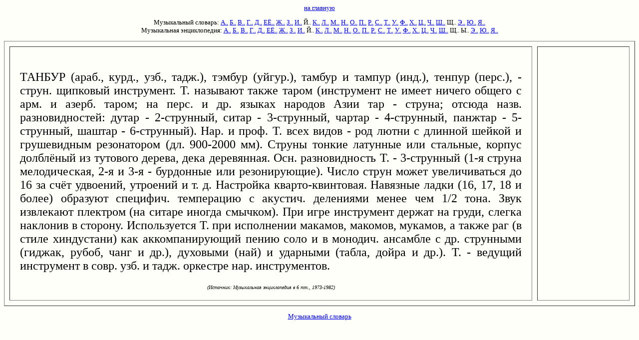

--- FILE ---
content_type: text/html; charset=utf-8
request_url: https://www.music-dic.ru/html-music-enc/t/7422.html
body_size: 2068
content:
<html><head><title>ТАНБУР в музыкальной энциклопедии</title>
<meta content="text/html; charset=utf-8" http-equiv="Content-Type"/>
<meta content="no-cache" http-equiv="Cache-Control"/>
<meta content="танбур,музыка,энциклопедия,термин" name="KeyWords"/></head>
<body bgcolor="#FFFFFA"> <font face="verdana" size="2"><center>
</center><p>
</p><center>
<font face="verdana" size="2">
<a href="/">на главную</a> 

</font><p><font face="verdana" size="2">

Музыкальный словарь: 
<a href="/index-music-keld/slovar-a.html">А..</a> 
<a href="/index-music-keld/slovar-b.html">Б..</a> 
<a href="/index-music-keld/slovar-v.html">В..</a> 
<a href="/index-music-keld/slovar-g.html">Г..</a> 
<a href="/index-music-keld/slovar-d.html">Д..</a> 
<a href="/index-music-keld/slovar-e.html">ЕЁ..</a> 
<a href="/index-music-keld/slovar-j.html">Ж..</a> 
<a href="/index-music-keld/slovar-z.html">З..</a> 
<a href="/index-music-keld/slovar-i.html">И..</a> 
Й.. 
<a href="/index-music-keld/slovar-k.html">К..</a> 
<a href="/index-music-keld/slovar-l.html">Л..</a> 
<a href="/index-music-keld/slovar-m.html">М..</a> 
<a href="/index-music-keld/slovar-n.html">Н..</a> 
<a href="/index-music-keld/slovar-o.html">О..</a> 
<a href="/index-music-keld/slovar-p.html">П..</a> 
<a href="/index-music-keld/slovar-r.html">Р..</a> 
<a href="/index-music-keld/slovar-s.html">С..</a> 
<a href="/index-music-keld/slovar-t.html">Т..</a> 
<a href="/index-music-keld/slovar-u.html">У..</a> 
<a href="/index-music-keld/slovar-f.html">Ф..</a> 
<a href="/index-music-keld/slovar-h.html">Х..</a> 
<a href="/index-music-keld/slovar-c.html">Ц..</a> 
<a href="/index-music-keld/slovar-4.html">Ч..</a> 
<a href="/index-music-keld/slovar-q.html">Ш..</a> 
Щ.. 
<a href="/index-music-keld/slovar-6.html">Э..</a> 
<a href="/index-music-keld/slovar-7.html">Ю..</a> 
<a href="/index-music-keld/slovar-8.html">Я..</a>
<br/>
Музыкальная энциклопедия: 
<a href="/index-music-enc/slovar-a.html">А..</a> 
<a href="/index-music-enc/slovar-b.html">Б..</a> 
<a href="/index-music-enc/slovar-v.html">В..</a> 
<a href="/index-music-enc/slovar-g.html">Г..</a> 
<a href="/index-music-enc/slovar-d.html">Д..</a> 
<a href="/index-music-enc/slovar-e.html">ЕЁ..</a> 
<a href="/index-music-enc/slovar-j.html">Ж..</a> 
<a href="/index-music-enc/slovar-z.html">З..</a> 
<a href="/index-music-enc/slovar-i.html">И..</a> 
Й.. 
<a href="/index-music-enc/slovar-k.html">К..</a> 
<a href="/index-music-enc/slovar-l.html">Л..</a> 
<a href="/index-music-enc/slovar-m.html">М..</a> 
<a href="/index-music-enc/slovar-n.html">Н..</a> 
<a href="/index-music-enc/slovar-o.html">О..</a> 
<a href="/index-music-enc/slovar-p.html">П..</a> 
<a href="/index-music-enc/slovar-r.html">Р..</a> 
<a href="/index-music-enc/slovar-s.html">С..</a> 
<a href="/index-music-enc/slovar-t.html">Т..</a> 
<a href="/index-music-enc/slovar-u.html">У..</a> 
<a href="/index-music-enc/slovar-f.html">Ф..</a> 
<a href="/index-music-enc/slovar-h.html">Х..</a> 
<a href="/index-music-enc/slovar-c.html">Ц..</a> 
<a href="/index-music-enc/slovar-4.html">Ч..</a> 
<a href="/index-music-enc/slovar-q.html">Ш..</a> 
Щ.. 
Ы.. 
<a href="/index-music-enc/slovar-6.html">Э..</a> 
<a href="/index-music-enc/slovar-7.html">Ю..</a> 
<a href="/index-music-enc/slovar-8.html">Я..</a>

</font></p><p>

</p></center>


<table border="1" cellpadding="20" cellspacing="10" height="500" width="100%"> <tbody><tr><td align="justify" valign="top" width="85%"> <font face="georgia" size="5"><br/>
ТАНБУР (араб., курд., узб., тадж.), тэмбур (уйгур.), тамбур и тампур (инд.), тенпур (перс.), - струн. щипковый инструмент. Т. называют также таром (инструмент не имеет ничего общего с арм. и азерб. таром; на перс. и др. языках народов Азии тар - струна; отсюда назв. разновидностей: дутар - 2-струнный, ситар - 3-струнный, чартар - 4-струнный, панжтар - 5-струнный, шаштар - 6-струнный). Нар. и проф. Т. всех видов - род лютни с длинной шейкой и грушевидным резонатором (дл. 900-2000 мм). Струны тонкие латунные или стальные, корпус долблёный из тутового дерева, дека деревянная. Осн. разновидность Т. - 3-струнный (1-я струна мелодическая, 2-я и 3-я - бурдонные или резонирующие). Число струн может увеличиваться до 16 за счёт удвоений, утроений и т. д. Настройка кварто-квинтовая. Навязные ладки (16, 17, 18 и более) образуют специфич. темперацию с акустич. делениями менее чем 1/2 тона. Звук извлекают плектром (на ситаре иногда смычком). При игре инструмент держат на груди, слегка наклонив в сторону. Используется Т. при исполнении макамов, макомов, мукамов, а также <font color="black">pa</font>г (в стиле хиндустани) как аккомпанирующий пению соло и в монодич. ансамбле с др. струнными (гиджак, рубоб, чанг и др.), духовыми (най) и ударными (табла, дойра и др.). Т. - ведущий инструмент в совр. узб. и тадж. оркестре нар. инструментов.<p><font size="1"></font></p><center><font size="1"><i> (Источник: Музыкальная энциклопедия в 6 тт., 1973-1982)</i></font></center>
</font></td><td valign="top"></td></tr></tbody></table>
<p></p><center>

<a href="/">Музыкальный словарь</a>

</center>


</font>&nbsp;<script defer src="https://static.cloudflareinsights.com/beacon.min.js/vcd15cbe7772f49c399c6a5babf22c1241717689176015" integrity="sha512-ZpsOmlRQV6y907TI0dKBHq9Md29nnaEIPlkf84rnaERnq6zvWvPUqr2ft8M1aS28oN72PdrCzSjY4U6VaAw1EQ==" data-cf-beacon='{"version":"2024.11.0","token":"93222f08b0264eb1afd1bdd0158bf114","r":1,"server_timing":{"name":{"cfCacheStatus":true,"cfEdge":true,"cfExtPri":true,"cfL4":true,"cfOrigin":true,"cfSpeedBrain":true},"location_startswith":null}}' crossorigin="anonymous"></script>
</body></html>